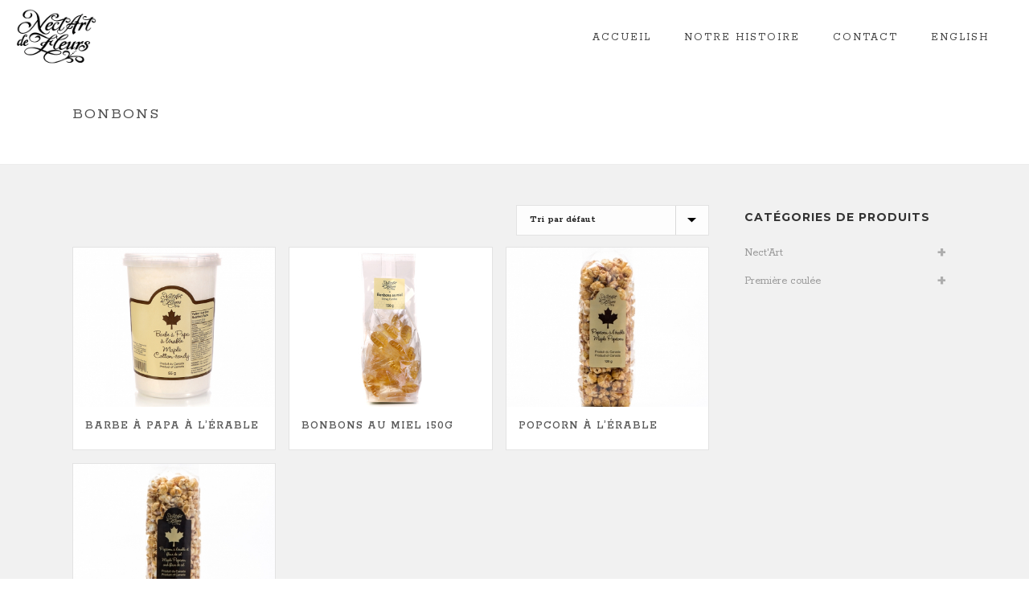

--- FILE ---
content_type: text/html; charset=utf-8
request_url: https://www.google.com/recaptcha/api2/anchor?ar=1&k=6Le0ieAbAAAAAFsHnkv3L9guk5M-gL7KAvoz41P6&co=aHR0cHM6Ly9uZWN0YXJ0ZGVmbGV1cnMuY29tOjQ0Mw..&hl=en&v=PoyoqOPhxBO7pBk68S4YbpHZ&size=invisible&anchor-ms=20000&execute-ms=30000&cb=ephe6litc0ie
body_size: 48613
content:
<!DOCTYPE HTML><html dir="ltr" lang="en"><head><meta http-equiv="Content-Type" content="text/html; charset=UTF-8">
<meta http-equiv="X-UA-Compatible" content="IE=edge">
<title>reCAPTCHA</title>
<style type="text/css">
/* cyrillic-ext */
@font-face {
  font-family: 'Roboto';
  font-style: normal;
  font-weight: 400;
  font-stretch: 100%;
  src: url(//fonts.gstatic.com/s/roboto/v48/KFO7CnqEu92Fr1ME7kSn66aGLdTylUAMa3GUBHMdazTgWw.woff2) format('woff2');
  unicode-range: U+0460-052F, U+1C80-1C8A, U+20B4, U+2DE0-2DFF, U+A640-A69F, U+FE2E-FE2F;
}
/* cyrillic */
@font-face {
  font-family: 'Roboto';
  font-style: normal;
  font-weight: 400;
  font-stretch: 100%;
  src: url(//fonts.gstatic.com/s/roboto/v48/KFO7CnqEu92Fr1ME7kSn66aGLdTylUAMa3iUBHMdazTgWw.woff2) format('woff2');
  unicode-range: U+0301, U+0400-045F, U+0490-0491, U+04B0-04B1, U+2116;
}
/* greek-ext */
@font-face {
  font-family: 'Roboto';
  font-style: normal;
  font-weight: 400;
  font-stretch: 100%;
  src: url(//fonts.gstatic.com/s/roboto/v48/KFO7CnqEu92Fr1ME7kSn66aGLdTylUAMa3CUBHMdazTgWw.woff2) format('woff2');
  unicode-range: U+1F00-1FFF;
}
/* greek */
@font-face {
  font-family: 'Roboto';
  font-style: normal;
  font-weight: 400;
  font-stretch: 100%;
  src: url(//fonts.gstatic.com/s/roboto/v48/KFO7CnqEu92Fr1ME7kSn66aGLdTylUAMa3-UBHMdazTgWw.woff2) format('woff2');
  unicode-range: U+0370-0377, U+037A-037F, U+0384-038A, U+038C, U+038E-03A1, U+03A3-03FF;
}
/* math */
@font-face {
  font-family: 'Roboto';
  font-style: normal;
  font-weight: 400;
  font-stretch: 100%;
  src: url(//fonts.gstatic.com/s/roboto/v48/KFO7CnqEu92Fr1ME7kSn66aGLdTylUAMawCUBHMdazTgWw.woff2) format('woff2');
  unicode-range: U+0302-0303, U+0305, U+0307-0308, U+0310, U+0312, U+0315, U+031A, U+0326-0327, U+032C, U+032F-0330, U+0332-0333, U+0338, U+033A, U+0346, U+034D, U+0391-03A1, U+03A3-03A9, U+03B1-03C9, U+03D1, U+03D5-03D6, U+03F0-03F1, U+03F4-03F5, U+2016-2017, U+2034-2038, U+203C, U+2040, U+2043, U+2047, U+2050, U+2057, U+205F, U+2070-2071, U+2074-208E, U+2090-209C, U+20D0-20DC, U+20E1, U+20E5-20EF, U+2100-2112, U+2114-2115, U+2117-2121, U+2123-214F, U+2190, U+2192, U+2194-21AE, U+21B0-21E5, U+21F1-21F2, U+21F4-2211, U+2213-2214, U+2216-22FF, U+2308-230B, U+2310, U+2319, U+231C-2321, U+2336-237A, U+237C, U+2395, U+239B-23B7, U+23D0, U+23DC-23E1, U+2474-2475, U+25AF, U+25B3, U+25B7, U+25BD, U+25C1, U+25CA, U+25CC, U+25FB, U+266D-266F, U+27C0-27FF, U+2900-2AFF, U+2B0E-2B11, U+2B30-2B4C, U+2BFE, U+3030, U+FF5B, U+FF5D, U+1D400-1D7FF, U+1EE00-1EEFF;
}
/* symbols */
@font-face {
  font-family: 'Roboto';
  font-style: normal;
  font-weight: 400;
  font-stretch: 100%;
  src: url(//fonts.gstatic.com/s/roboto/v48/KFO7CnqEu92Fr1ME7kSn66aGLdTylUAMaxKUBHMdazTgWw.woff2) format('woff2');
  unicode-range: U+0001-000C, U+000E-001F, U+007F-009F, U+20DD-20E0, U+20E2-20E4, U+2150-218F, U+2190, U+2192, U+2194-2199, U+21AF, U+21E6-21F0, U+21F3, U+2218-2219, U+2299, U+22C4-22C6, U+2300-243F, U+2440-244A, U+2460-24FF, U+25A0-27BF, U+2800-28FF, U+2921-2922, U+2981, U+29BF, U+29EB, U+2B00-2BFF, U+4DC0-4DFF, U+FFF9-FFFB, U+10140-1018E, U+10190-1019C, U+101A0, U+101D0-101FD, U+102E0-102FB, U+10E60-10E7E, U+1D2C0-1D2D3, U+1D2E0-1D37F, U+1F000-1F0FF, U+1F100-1F1AD, U+1F1E6-1F1FF, U+1F30D-1F30F, U+1F315, U+1F31C, U+1F31E, U+1F320-1F32C, U+1F336, U+1F378, U+1F37D, U+1F382, U+1F393-1F39F, U+1F3A7-1F3A8, U+1F3AC-1F3AF, U+1F3C2, U+1F3C4-1F3C6, U+1F3CA-1F3CE, U+1F3D4-1F3E0, U+1F3ED, U+1F3F1-1F3F3, U+1F3F5-1F3F7, U+1F408, U+1F415, U+1F41F, U+1F426, U+1F43F, U+1F441-1F442, U+1F444, U+1F446-1F449, U+1F44C-1F44E, U+1F453, U+1F46A, U+1F47D, U+1F4A3, U+1F4B0, U+1F4B3, U+1F4B9, U+1F4BB, U+1F4BF, U+1F4C8-1F4CB, U+1F4D6, U+1F4DA, U+1F4DF, U+1F4E3-1F4E6, U+1F4EA-1F4ED, U+1F4F7, U+1F4F9-1F4FB, U+1F4FD-1F4FE, U+1F503, U+1F507-1F50B, U+1F50D, U+1F512-1F513, U+1F53E-1F54A, U+1F54F-1F5FA, U+1F610, U+1F650-1F67F, U+1F687, U+1F68D, U+1F691, U+1F694, U+1F698, U+1F6AD, U+1F6B2, U+1F6B9-1F6BA, U+1F6BC, U+1F6C6-1F6CF, U+1F6D3-1F6D7, U+1F6E0-1F6EA, U+1F6F0-1F6F3, U+1F6F7-1F6FC, U+1F700-1F7FF, U+1F800-1F80B, U+1F810-1F847, U+1F850-1F859, U+1F860-1F887, U+1F890-1F8AD, U+1F8B0-1F8BB, U+1F8C0-1F8C1, U+1F900-1F90B, U+1F93B, U+1F946, U+1F984, U+1F996, U+1F9E9, U+1FA00-1FA6F, U+1FA70-1FA7C, U+1FA80-1FA89, U+1FA8F-1FAC6, U+1FACE-1FADC, U+1FADF-1FAE9, U+1FAF0-1FAF8, U+1FB00-1FBFF;
}
/* vietnamese */
@font-face {
  font-family: 'Roboto';
  font-style: normal;
  font-weight: 400;
  font-stretch: 100%;
  src: url(//fonts.gstatic.com/s/roboto/v48/KFO7CnqEu92Fr1ME7kSn66aGLdTylUAMa3OUBHMdazTgWw.woff2) format('woff2');
  unicode-range: U+0102-0103, U+0110-0111, U+0128-0129, U+0168-0169, U+01A0-01A1, U+01AF-01B0, U+0300-0301, U+0303-0304, U+0308-0309, U+0323, U+0329, U+1EA0-1EF9, U+20AB;
}
/* latin-ext */
@font-face {
  font-family: 'Roboto';
  font-style: normal;
  font-weight: 400;
  font-stretch: 100%;
  src: url(//fonts.gstatic.com/s/roboto/v48/KFO7CnqEu92Fr1ME7kSn66aGLdTylUAMa3KUBHMdazTgWw.woff2) format('woff2');
  unicode-range: U+0100-02BA, U+02BD-02C5, U+02C7-02CC, U+02CE-02D7, U+02DD-02FF, U+0304, U+0308, U+0329, U+1D00-1DBF, U+1E00-1E9F, U+1EF2-1EFF, U+2020, U+20A0-20AB, U+20AD-20C0, U+2113, U+2C60-2C7F, U+A720-A7FF;
}
/* latin */
@font-face {
  font-family: 'Roboto';
  font-style: normal;
  font-weight: 400;
  font-stretch: 100%;
  src: url(//fonts.gstatic.com/s/roboto/v48/KFO7CnqEu92Fr1ME7kSn66aGLdTylUAMa3yUBHMdazQ.woff2) format('woff2');
  unicode-range: U+0000-00FF, U+0131, U+0152-0153, U+02BB-02BC, U+02C6, U+02DA, U+02DC, U+0304, U+0308, U+0329, U+2000-206F, U+20AC, U+2122, U+2191, U+2193, U+2212, U+2215, U+FEFF, U+FFFD;
}
/* cyrillic-ext */
@font-face {
  font-family: 'Roboto';
  font-style: normal;
  font-weight: 500;
  font-stretch: 100%;
  src: url(//fonts.gstatic.com/s/roboto/v48/KFO7CnqEu92Fr1ME7kSn66aGLdTylUAMa3GUBHMdazTgWw.woff2) format('woff2');
  unicode-range: U+0460-052F, U+1C80-1C8A, U+20B4, U+2DE0-2DFF, U+A640-A69F, U+FE2E-FE2F;
}
/* cyrillic */
@font-face {
  font-family: 'Roboto';
  font-style: normal;
  font-weight: 500;
  font-stretch: 100%;
  src: url(//fonts.gstatic.com/s/roboto/v48/KFO7CnqEu92Fr1ME7kSn66aGLdTylUAMa3iUBHMdazTgWw.woff2) format('woff2');
  unicode-range: U+0301, U+0400-045F, U+0490-0491, U+04B0-04B1, U+2116;
}
/* greek-ext */
@font-face {
  font-family: 'Roboto';
  font-style: normal;
  font-weight: 500;
  font-stretch: 100%;
  src: url(//fonts.gstatic.com/s/roboto/v48/KFO7CnqEu92Fr1ME7kSn66aGLdTylUAMa3CUBHMdazTgWw.woff2) format('woff2');
  unicode-range: U+1F00-1FFF;
}
/* greek */
@font-face {
  font-family: 'Roboto';
  font-style: normal;
  font-weight: 500;
  font-stretch: 100%;
  src: url(//fonts.gstatic.com/s/roboto/v48/KFO7CnqEu92Fr1ME7kSn66aGLdTylUAMa3-UBHMdazTgWw.woff2) format('woff2');
  unicode-range: U+0370-0377, U+037A-037F, U+0384-038A, U+038C, U+038E-03A1, U+03A3-03FF;
}
/* math */
@font-face {
  font-family: 'Roboto';
  font-style: normal;
  font-weight: 500;
  font-stretch: 100%;
  src: url(//fonts.gstatic.com/s/roboto/v48/KFO7CnqEu92Fr1ME7kSn66aGLdTylUAMawCUBHMdazTgWw.woff2) format('woff2');
  unicode-range: U+0302-0303, U+0305, U+0307-0308, U+0310, U+0312, U+0315, U+031A, U+0326-0327, U+032C, U+032F-0330, U+0332-0333, U+0338, U+033A, U+0346, U+034D, U+0391-03A1, U+03A3-03A9, U+03B1-03C9, U+03D1, U+03D5-03D6, U+03F0-03F1, U+03F4-03F5, U+2016-2017, U+2034-2038, U+203C, U+2040, U+2043, U+2047, U+2050, U+2057, U+205F, U+2070-2071, U+2074-208E, U+2090-209C, U+20D0-20DC, U+20E1, U+20E5-20EF, U+2100-2112, U+2114-2115, U+2117-2121, U+2123-214F, U+2190, U+2192, U+2194-21AE, U+21B0-21E5, U+21F1-21F2, U+21F4-2211, U+2213-2214, U+2216-22FF, U+2308-230B, U+2310, U+2319, U+231C-2321, U+2336-237A, U+237C, U+2395, U+239B-23B7, U+23D0, U+23DC-23E1, U+2474-2475, U+25AF, U+25B3, U+25B7, U+25BD, U+25C1, U+25CA, U+25CC, U+25FB, U+266D-266F, U+27C0-27FF, U+2900-2AFF, U+2B0E-2B11, U+2B30-2B4C, U+2BFE, U+3030, U+FF5B, U+FF5D, U+1D400-1D7FF, U+1EE00-1EEFF;
}
/* symbols */
@font-face {
  font-family: 'Roboto';
  font-style: normal;
  font-weight: 500;
  font-stretch: 100%;
  src: url(//fonts.gstatic.com/s/roboto/v48/KFO7CnqEu92Fr1ME7kSn66aGLdTylUAMaxKUBHMdazTgWw.woff2) format('woff2');
  unicode-range: U+0001-000C, U+000E-001F, U+007F-009F, U+20DD-20E0, U+20E2-20E4, U+2150-218F, U+2190, U+2192, U+2194-2199, U+21AF, U+21E6-21F0, U+21F3, U+2218-2219, U+2299, U+22C4-22C6, U+2300-243F, U+2440-244A, U+2460-24FF, U+25A0-27BF, U+2800-28FF, U+2921-2922, U+2981, U+29BF, U+29EB, U+2B00-2BFF, U+4DC0-4DFF, U+FFF9-FFFB, U+10140-1018E, U+10190-1019C, U+101A0, U+101D0-101FD, U+102E0-102FB, U+10E60-10E7E, U+1D2C0-1D2D3, U+1D2E0-1D37F, U+1F000-1F0FF, U+1F100-1F1AD, U+1F1E6-1F1FF, U+1F30D-1F30F, U+1F315, U+1F31C, U+1F31E, U+1F320-1F32C, U+1F336, U+1F378, U+1F37D, U+1F382, U+1F393-1F39F, U+1F3A7-1F3A8, U+1F3AC-1F3AF, U+1F3C2, U+1F3C4-1F3C6, U+1F3CA-1F3CE, U+1F3D4-1F3E0, U+1F3ED, U+1F3F1-1F3F3, U+1F3F5-1F3F7, U+1F408, U+1F415, U+1F41F, U+1F426, U+1F43F, U+1F441-1F442, U+1F444, U+1F446-1F449, U+1F44C-1F44E, U+1F453, U+1F46A, U+1F47D, U+1F4A3, U+1F4B0, U+1F4B3, U+1F4B9, U+1F4BB, U+1F4BF, U+1F4C8-1F4CB, U+1F4D6, U+1F4DA, U+1F4DF, U+1F4E3-1F4E6, U+1F4EA-1F4ED, U+1F4F7, U+1F4F9-1F4FB, U+1F4FD-1F4FE, U+1F503, U+1F507-1F50B, U+1F50D, U+1F512-1F513, U+1F53E-1F54A, U+1F54F-1F5FA, U+1F610, U+1F650-1F67F, U+1F687, U+1F68D, U+1F691, U+1F694, U+1F698, U+1F6AD, U+1F6B2, U+1F6B9-1F6BA, U+1F6BC, U+1F6C6-1F6CF, U+1F6D3-1F6D7, U+1F6E0-1F6EA, U+1F6F0-1F6F3, U+1F6F7-1F6FC, U+1F700-1F7FF, U+1F800-1F80B, U+1F810-1F847, U+1F850-1F859, U+1F860-1F887, U+1F890-1F8AD, U+1F8B0-1F8BB, U+1F8C0-1F8C1, U+1F900-1F90B, U+1F93B, U+1F946, U+1F984, U+1F996, U+1F9E9, U+1FA00-1FA6F, U+1FA70-1FA7C, U+1FA80-1FA89, U+1FA8F-1FAC6, U+1FACE-1FADC, U+1FADF-1FAE9, U+1FAF0-1FAF8, U+1FB00-1FBFF;
}
/* vietnamese */
@font-face {
  font-family: 'Roboto';
  font-style: normal;
  font-weight: 500;
  font-stretch: 100%;
  src: url(//fonts.gstatic.com/s/roboto/v48/KFO7CnqEu92Fr1ME7kSn66aGLdTylUAMa3OUBHMdazTgWw.woff2) format('woff2');
  unicode-range: U+0102-0103, U+0110-0111, U+0128-0129, U+0168-0169, U+01A0-01A1, U+01AF-01B0, U+0300-0301, U+0303-0304, U+0308-0309, U+0323, U+0329, U+1EA0-1EF9, U+20AB;
}
/* latin-ext */
@font-face {
  font-family: 'Roboto';
  font-style: normal;
  font-weight: 500;
  font-stretch: 100%;
  src: url(//fonts.gstatic.com/s/roboto/v48/KFO7CnqEu92Fr1ME7kSn66aGLdTylUAMa3KUBHMdazTgWw.woff2) format('woff2');
  unicode-range: U+0100-02BA, U+02BD-02C5, U+02C7-02CC, U+02CE-02D7, U+02DD-02FF, U+0304, U+0308, U+0329, U+1D00-1DBF, U+1E00-1E9F, U+1EF2-1EFF, U+2020, U+20A0-20AB, U+20AD-20C0, U+2113, U+2C60-2C7F, U+A720-A7FF;
}
/* latin */
@font-face {
  font-family: 'Roboto';
  font-style: normal;
  font-weight: 500;
  font-stretch: 100%;
  src: url(//fonts.gstatic.com/s/roboto/v48/KFO7CnqEu92Fr1ME7kSn66aGLdTylUAMa3yUBHMdazQ.woff2) format('woff2');
  unicode-range: U+0000-00FF, U+0131, U+0152-0153, U+02BB-02BC, U+02C6, U+02DA, U+02DC, U+0304, U+0308, U+0329, U+2000-206F, U+20AC, U+2122, U+2191, U+2193, U+2212, U+2215, U+FEFF, U+FFFD;
}
/* cyrillic-ext */
@font-face {
  font-family: 'Roboto';
  font-style: normal;
  font-weight: 900;
  font-stretch: 100%;
  src: url(//fonts.gstatic.com/s/roboto/v48/KFO7CnqEu92Fr1ME7kSn66aGLdTylUAMa3GUBHMdazTgWw.woff2) format('woff2');
  unicode-range: U+0460-052F, U+1C80-1C8A, U+20B4, U+2DE0-2DFF, U+A640-A69F, U+FE2E-FE2F;
}
/* cyrillic */
@font-face {
  font-family: 'Roboto';
  font-style: normal;
  font-weight: 900;
  font-stretch: 100%;
  src: url(//fonts.gstatic.com/s/roboto/v48/KFO7CnqEu92Fr1ME7kSn66aGLdTylUAMa3iUBHMdazTgWw.woff2) format('woff2');
  unicode-range: U+0301, U+0400-045F, U+0490-0491, U+04B0-04B1, U+2116;
}
/* greek-ext */
@font-face {
  font-family: 'Roboto';
  font-style: normal;
  font-weight: 900;
  font-stretch: 100%;
  src: url(//fonts.gstatic.com/s/roboto/v48/KFO7CnqEu92Fr1ME7kSn66aGLdTylUAMa3CUBHMdazTgWw.woff2) format('woff2');
  unicode-range: U+1F00-1FFF;
}
/* greek */
@font-face {
  font-family: 'Roboto';
  font-style: normal;
  font-weight: 900;
  font-stretch: 100%;
  src: url(//fonts.gstatic.com/s/roboto/v48/KFO7CnqEu92Fr1ME7kSn66aGLdTylUAMa3-UBHMdazTgWw.woff2) format('woff2');
  unicode-range: U+0370-0377, U+037A-037F, U+0384-038A, U+038C, U+038E-03A1, U+03A3-03FF;
}
/* math */
@font-face {
  font-family: 'Roboto';
  font-style: normal;
  font-weight: 900;
  font-stretch: 100%;
  src: url(//fonts.gstatic.com/s/roboto/v48/KFO7CnqEu92Fr1ME7kSn66aGLdTylUAMawCUBHMdazTgWw.woff2) format('woff2');
  unicode-range: U+0302-0303, U+0305, U+0307-0308, U+0310, U+0312, U+0315, U+031A, U+0326-0327, U+032C, U+032F-0330, U+0332-0333, U+0338, U+033A, U+0346, U+034D, U+0391-03A1, U+03A3-03A9, U+03B1-03C9, U+03D1, U+03D5-03D6, U+03F0-03F1, U+03F4-03F5, U+2016-2017, U+2034-2038, U+203C, U+2040, U+2043, U+2047, U+2050, U+2057, U+205F, U+2070-2071, U+2074-208E, U+2090-209C, U+20D0-20DC, U+20E1, U+20E5-20EF, U+2100-2112, U+2114-2115, U+2117-2121, U+2123-214F, U+2190, U+2192, U+2194-21AE, U+21B0-21E5, U+21F1-21F2, U+21F4-2211, U+2213-2214, U+2216-22FF, U+2308-230B, U+2310, U+2319, U+231C-2321, U+2336-237A, U+237C, U+2395, U+239B-23B7, U+23D0, U+23DC-23E1, U+2474-2475, U+25AF, U+25B3, U+25B7, U+25BD, U+25C1, U+25CA, U+25CC, U+25FB, U+266D-266F, U+27C0-27FF, U+2900-2AFF, U+2B0E-2B11, U+2B30-2B4C, U+2BFE, U+3030, U+FF5B, U+FF5D, U+1D400-1D7FF, U+1EE00-1EEFF;
}
/* symbols */
@font-face {
  font-family: 'Roboto';
  font-style: normal;
  font-weight: 900;
  font-stretch: 100%;
  src: url(//fonts.gstatic.com/s/roboto/v48/KFO7CnqEu92Fr1ME7kSn66aGLdTylUAMaxKUBHMdazTgWw.woff2) format('woff2');
  unicode-range: U+0001-000C, U+000E-001F, U+007F-009F, U+20DD-20E0, U+20E2-20E4, U+2150-218F, U+2190, U+2192, U+2194-2199, U+21AF, U+21E6-21F0, U+21F3, U+2218-2219, U+2299, U+22C4-22C6, U+2300-243F, U+2440-244A, U+2460-24FF, U+25A0-27BF, U+2800-28FF, U+2921-2922, U+2981, U+29BF, U+29EB, U+2B00-2BFF, U+4DC0-4DFF, U+FFF9-FFFB, U+10140-1018E, U+10190-1019C, U+101A0, U+101D0-101FD, U+102E0-102FB, U+10E60-10E7E, U+1D2C0-1D2D3, U+1D2E0-1D37F, U+1F000-1F0FF, U+1F100-1F1AD, U+1F1E6-1F1FF, U+1F30D-1F30F, U+1F315, U+1F31C, U+1F31E, U+1F320-1F32C, U+1F336, U+1F378, U+1F37D, U+1F382, U+1F393-1F39F, U+1F3A7-1F3A8, U+1F3AC-1F3AF, U+1F3C2, U+1F3C4-1F3C6, U+1F3CA-1F3CE, U+1F3D4-1F3E0, U+1F3ED, U+1F3F1-1F3F3, U+1F3F5-1F3F7, U+1F408, U+1F415, U+1F41F, U+1F426, U+1F43F, U+1F441-1F442, U+1F444, U+1F446-1F449, U+1F44C-1F44E, U+1F453, U+1F46A, U+1F47D, U+1F4A3, U+1F4B0, U+1F4B3, U+1F4B9, U+1F4BB, U+1F4BF, U+1F4C8-1F4CB, U+1F4D6, U+1F4DA, U+1F4DF, U+1F4E3-1F4E6, U+1F4EA-1F4ED, U+1F4F7, U+1F4F9-1F4FB, U+1F4FD-1F4FE, U+1F503, U+1F507-1F50B, U+1F50D, U+1F512-1F513, U+1F53E-1F54A, U+1F54F-1F5FA, U+1F610, U+1F650-1F67F, U+1F687, U+1F68D, U+1F691, U+1F694, U+1F698, U+1F6AD, U+1F6B2, U+1F6B9-1F6BA, U+1F6BC, U+1F6C6-1F6CF, U+1F6D3-1F6D7, U+1F6E0-1F6EA, U+1F6F0-1F6F3, U+1F6F7-1F6FC, U+1F700-1F7FF, U+1F800-1F80B, U+1F810-1F847, U+1F850-1F859, U+1F860-1F887, U+1F890-1F8AD, U+1F8B0-1F8BB, U+1F8C0-1F8C1, U+1F900-1F90B, U+1F93B, U+1F946, U+1F984, U+1F996, U+1F9E9, U+1FA00-1FA6F, U+1FA70-1FA7C, U+1FA80-1FA89, U+1FA8F-1FAC6, U+1FACE-1FADC, U+1FADF-1FAE9, U+1FAF0-1FAF8, U+1FB00-1FBFF;
}
/* vietnamese */
@font-face {
  font-family: 'Roboto';
  font-style: normal;
  font-weight: 900;
  font-stretch: 100%;
  src: url(//fonts.gstatic.com/s/roboto/v48/KFO7CnqEu92Fr1ME7kSn66aGLdTylUAMa3OUBHMdazTgWw.woff2) format('woff2');
  unicode-range: U+0102-0103, U+0110-0111, U+0128-0129, U+0168-0169, U+01A0-01A1, U+01AF-01B0, U+0300-0301, U+0303-0304, U+0308-0309, U+0323, U+0329, U+1EA0-1EF9, U+20AB;
}
/* latin-ext */
@font-face {
  font-family: 'Roboto';
  font-style: normal;
  font-weight: 900;
  font-stretch: 100%;
  src: url(//fonts.gstatic.com/s/roboto/v48/KFO7CnqEu92Fr1ME7kSn66aGLdTylUAMa3KUBHMdazTgWw.woff2) format('woff2');
  unicode-range: U+0100-02BA, U+02BD-02C5, U+02C7-02CC, U+02CE-02D7, U+02DD-02FF, U+0304, U+0308, U+0329, U+1D00-1DBF, U+1E00-1E9F, U+1EF2-1EFF, U+2020, U+20A0-20AB, U+20AD-20C0, U+2113, U+2C60-2C7F, U+A720-A7FF;
}
/* latin */
@font-face {
  font-family: 'Roboto';
  font-style: normal;
  font-weight: 900;
  font-stretch: 100%;
  src: url(//fonts.gstatic.com/s/roboto/v48/KFO7CnqEu92Fr1ME7kSn66aGLdTylUAMa3yUBHMdazQ.woff2) format('woff2');
  unicode-range: U+0000-00FF, U+0131, U+0152-0153, U+02BB-02BC, U+02C6, U+02DA, U+02DC, U+0304, U+0308, U+0329, U+2000-206F, U+20AC, U+2122, U+2191, U+2193, U+2212, U+2215, U+FEFF, U+FFFD;
}

</style>
<link rel="stylesheet" type="text/css" href="https://www.gstatic.com/recaptcha/releases/PoyoqOPhxBO7pBk68S4YbpHZ/styles__ltr.css">
<script nonce="0U4iR_Yf-vpAHi_8fOa2gg" type="text/javascript">window['__recaptcha_api'] = 'https://www.google.com/recaptcha/api2/';</script>
<script type="text/javascript" src="https://www.gstatic.com/recaptcha/releases/PoyoqOPhxBO7pBk68S4YbpHZ/recaptcha__en.js" nonce="0U4iR_Yf-vpAHi_8fOa2gg">
      
    </script></head>
<body><div id="rc-anchor-alert" class="rc-anchor-alert"></div>
<input type="hidden" id="recaptcha-token" value="[base64]">
<script type="text/javascript" nonce="0U4iR_Yf-vpAHi_8fOa2gg">
      recaptcha.anchor.Main.init("[\x22ainput\x22,[\x22bgdata\x22,\x22\x22,\[base64]/[base64]/[base64]/[base64]/[base64]/[base64]/[base64]/[base64]/[base64]/[base64]\\u003d\x22,\[base64]\\u003d\\u003d\x22,\x22woo/w70uBFhqADZLXVxLw451wpzCisKMwpbCqC/DlMKow63Dpnt9w55Sw6Nuw53Dng7Dn8KEw4fCvMOww6zCsjklQ8KXRsKFw5FfU8KnwrXDqMOdJsOvdMKnwrrCjVoNw69cw4/Do8KfJsOVLHnCj8OTwpFRw73DlsOuw4HDtEkaw63DmsOOw4w3wqbClUB0woB6O8OTwqrDqsKLJxLDhMOUwpNoTcOhZcOzwr/[base64]/CvcOjw5bCgjDDhsOpHsOyEsKcw50ccW0Bw7lhwpAsVRzDtV3Ck1/DtTHCriDCm8KlNMOIw6Y4wo7DnmfDscKiwr14wp/DvsOcBUZWAMOhC8Kewpckwq4Pw5YDDVXDgz/DrMOSUCXCscOgbXViw6VjZcKNw7Anw7RlZEQuw5bDhx7DgC3Do8OVJ8OlHWjDvh18VMKkw4jDiMOjwqbClitmKyrDuWDCocO2w4/DgBbChyPCgMK6fCbDoF/[base64]/CgUtsJQLCgcOeRsKzKnVDwpJywp3CmsKJw4jDqyLCgsKTwqbDsxtCEmcRJljChVPDjsOgw6l8woQTDcKNwoXCocOew5ssw4d1w54Uwpd6wrxoLcOuGMKrNMO6TcKSw6Q1DMOGbcO/wr3DgRHCksOJA3/ClcOww5dBwq9+UXFCTSfDuWVTwo3CnMOcZVMJwonCgCPDlBgNfMK0d197QhEAO8KbQVdqAMOLMMOTfWjDn8OdTEXDiMK/wqdTZUXCgMKIwqjDkXLDk33DtH1Qw6fCrMKSBsOaV8Kcf13DpMOocMOXwq3CuhTCuT9/wrzCrsKcw6fCoXPDiQrDmMOAG8KmC1JIF8KBw5XDkcKnwospw4jDmcOsZsOJw4p+wpwWVSHDlcKlw7MvTyNUwqZCOSLCnz7CqjrCoAlaw7ITTsKhwoHDlgpGwq5qKXDDjSHDgMKKNXRQw4ElS8Kpwq4aeMOGw6U6IX/Ch1fDrDp1wp/Dp8KmwrYJw7FfLynDlsObw7PDnQMGwrrDjWXCm8OkOUFWw7ZdF8Okw7NZG8OKRsKFYcO/wpHCv8KNw6olFsK1w59+JBrCkw0jGUzDlRtVVcKqNsOXEn8fw61fwqbDgMO5HcOyw7rDq8OmYMOqWcKrUMKQwrbDlkDDpUQpYzk8wrnCosKdDsKJw7PCq8KnImAMVlZOOsOZF2DDrsOGHFbCtVIFccKqwpDDgsO/[base64]/HMOawpMCwqEAwpQKw6zDgWbCjsORX8KkPMOYAwHDn8KLwqICKX3Dm2Nkw45Cw4/DvWhDw68WR0dmSV/ChQgaHMKRCMKew6xob8Ojw7HCksOsw5QzMSLDucKQwozDiMK2RMKGKABmKVsgwq4fw4Auw6d6wpfClADCqcKww7Auw6ZhAsOJLjXCjjlOwprCjMO7w5fCpS/Ck1c4WsKoYsKgCsO7dcKxG0HCnRkZZD5rZj/DixZZwojDjcOXQsKgw60zZMObMMKgPMKFSnBhHCJ/CnLDpXwww6dxw6rDgVhRUMKsw5DCpMOIGsKrwowSNRIrHcK5w4jCnBPDuy/[base64]/DnQlaXkdxO8Kuw5Rqw7NUwoc+w4HDkBLCiSDCgMK5woHDuD4wQMKrwr3DqQ4bVMOtw6jDvsK3w57DiF3Cl2Z2cMOVJ8KHNcKvw5nDucK/IyxewoHCpMO4VmgJN8K3GwfCiE4zwql+ckBuW8OPZm/[base64]/McKdaMOpVDc+D1/CmcOpfwQBWsOacMO2w4xRGVzDoCY2CmEvwrZdw4xgUsKpO8KSw5PCsiDCn2pkXXrDvxHDocK4GMKeYB5Bw4UpeSbCo2VIwrwaw4jDgsKdM0jCk0/DusKLV8KxZ8Oow6IsUsOXJcKNLU7DoAxIL8OTwrPCjCIMwpTCo8OVcMKGU8KMAFJWw5low4NSw4gABTYFdVXCriTCjcK0AgYzw6nCm8OJwoXCsRZ7w645wrDDrgvCjxwlwq/CmcOpLsOKEcKtw5pKCcKawpMOwqbCicKmdgICe8OtDsKvw43DiSEZw5Uowr/CgG/DmQxOV8KowqNhwrgwJ3bDvcOjTGbCpmFOSMKdFVbDiFfCmVDDvQNtKsKiJcOyw4XDv8K6w4LDgsKlR8KBw4zCnUPDjXzDiip/[base64]/DmcOfMER/VwrDoVPCvmAyw6EZWcK6VsOnw5vCrMK3J2XDlsOBwpfDhsKxwoQtwqRiRMKtwrjCosKyw4fDnkXCmcKCfwJ2bGzDnMOtw6MPBz1LwqDDu0tTesKIw7cMasKzQW/[base64]/IcKPwphXw6/DmDDDksK2Z8OnB0rCkcK+dsOnw40MDW0TV0k1XsOFTyTCg8OCa8Ouw7nDt8OqE8ODw45lwpLDn8OWw6ASw60BMcOfATVYw49ATcOqw6hWwpkRwqvCnMKvwpbCnAbDhMKhTMKBF3lifW9wR8OtfsOiw44Gw7jDocKTw6PCnsKlw5PCvVd/WFEePCpgXzl+w4bCpcOeFMOldyfCuiHDqsO5wqnDojrDu8K/wpNVNhrDoClJwpYaAMOLw6AawpdkPUDDmMOIF8K1wooTYxMxwpnCsMOFOTbCmcO0w5PDqHrDhcOrKlEUw6pIw6FMVsOLw7FCZEXDnhBmw7JcdsOARSnCjmLChinClAZEGsKoG8KMdsK1AcObbMOUw54OKVZ9OifCgMOraC/DpsKow5fDohXDmcOkw6R4aQLDqzPCuH57wqkKQ8KXB8OewqFnXWICUcOqwpdNJ8KULgTDqR/DiCMgAQk2SsKAwodPJMKWwp0SwptPw53Cig5swpBzBRbClMOiLcOLEhvDrhdYB1PDrjfCiMO5csONGhAxYXfDkMOOwovDoQHCmGY/wr/CnhzCksKMw4rDqsOYF8O+w43Dq8KnfAc1JMK4w6HDuEcsw6TDgh7Dj8KFAQPDo1t7ClEcw43CqwjCiMKSwrbDr0h0wqEkw7l3wox4UH7DiQXDr8KPw5zDk8KJbcKiTkRDfCrDpsKABwvDj2wQw4HChGpVw7AVOl16cANWwqLCgsK6Ok8EwrHCkGFqw5QAw4/DisOOJg7Dq8Osw4DClEzDm0Z+w5XCqsK1MsKvwq/CscO/w5Zkwrxed8OGEsOfC8O4wprCg8KDw6bDiUTCixjDtsOpbMKmw6/CtsKpe8OOwoAjZBLCmDnDhEYTwpHChBZgwrbDisORNsO8XMOPOgHDoXPDlMOBLsORwoFdw7/ChcK3wpLDhzsyKsOMPXrCoyvCjhrCpmzDoFYvwo5AA8KNw5jCmsKXwrR2O3rCsWobLnLDo8K9TcKUXmxZwosJWcOGdsOOwpbCmMKpBgvDrsK6worDsgpAwr/CvMKdP8OvUMOeNGbCscOvQ8OjcBYhw5gMwpPCt8OYJMOKMMKew5zCqT3CgQxYw7DDtkXDrWdZworCoA0Pw6dnBGMEw5gSw6ZVXlLDpw7CnsKNw4/[base64]/DjEx3RRU+QsKdZhsvWQnCtsKmHGQuYsOpEsKhwoM4w7VTeMOUe2www63DrsKfMTrCqMKnJ8Kew4RrwpEKWBhfwrnClBTDjRptwqtew6giM8O+wphQNx/Cn8KZe0kyw5bDlcK4w5LDjsOdwrnDtEzDmAjClXnDnELDusKaWlLCrFV2JMKgw5www5jCuF/[base64]/[base64]/CjsKiNTZnwrtJcT0pw6JXw4LCocOPw5HDrgPDv8K4w414UMOQb3TCgcOFXnxgwrTCv2bCp8KRD8K6Q1dUAjzDnsOtwpzDhWXCtSzCisOxw6kcdcOkwqTCu2DDjR8Ww51IH8K2w7vCnMKlw5vCvMO6Tw/DtcOaCD7CuQ5NEsK4w6QWEUFUDhk1w4pow7cEdlxlwqrCvsOfSWnCqDo/FMO/[base64]/ClcOXw4rCj8K6FRI7wqgfFR5iwqrDtABVwrxXwprDl8Kewr1IGEo4ccO7w456woQQQh9TXsO4w5sKMQw+OCXCqU7CkCNew5fDmWTDm8OXekR6WMOpwr3DvSTDpiE8L0fDv8OGw5cGw6NxAMK+w5fDvMKZwqLDqcOowr/CuMKFCsOBwpvClw3CmsKNw7kjJsKtA3lwwrjCmMOdworCnB7DonpRw6fDmA0fwrxiw5/Ch8KkHxTCmcKBw75pwp/CiUlcXTDCtl7CqsKPw4/CmMKfMcKew5UzKcOgw4vDksOrADfClUrCnV0JwqXCmVbDp8KSLhUcP2fCisKBQMKaZlvCmjbCusK0woUYwqTCrT3Ds2hxw7bDjWbCozDDn8ONT8KawpXDnEEmLUrDii0xB8OORsOkTFw0IVHDo0E/WELCkRsjw6NIwqHCgsOYTsO1wrrCq8OcwrDCvFR8A8KDRy3Ci18/w4TCp8KpbGEvdcKEwp4fw70wACPDv8KbacKPcXHCmkTDj8K7w5h4NnkvdVJzw6lNwqhpwqzDrsKFw5rCjRjCsR5jFMKAw5x7MxjCvcOKwoZnAhBuwr4gccKtcC/CqSppw5/[base64]/MsOYwqEwIMKFKcKPw5gFSsOWw57DucO6REIQw7V+DcOqwo9Gw4xjwpfDnwPChHvCmcKIwofCqMKiwrjCqijCnMK8w43CkcOENMO8Z3gqHGBRaEbDlFILw4/CgVrDu8OrZj9QU8OWfVfDsELCizzDosOIOMKfLUnDh8KZXhfCmcOzKsOLa23CpXrDjhvDsjVEaMKfwo1aw77ChsKbw67CrnPCqWBGElNTE2RGQcOwPQ50wpLDr8KRPXwTOsO9PDh/wqvDscOiwoZqw5XDgnvDtj7CgMK/EnvDql8mE24NJ00Tw4QKw5XDs3vCm8O3wpfCiFkUwrzCjkMTw6zCtA87CC7CnUzDmcK5w5sCw47DqcOnw5PCpMK3wrd/TBBKfcKJfyRvw5jCusOXHcOxCMOqEMKew6vCrgogJMOhb8Kqwo5ow5nDhjvDqQjDo8KWw4XCnzB7N8KRN2ZQOkbCo8KFwrsuw7XCjsKwBG3CrCElFcOuw7Vfw6JvwohnworDvsKZdE7Dp8KlwrzCnUPClMK/esOowqkzw53DpmjCr8K4KsKedE5EHsODw5fDmVFFcMK7YsKWwpp7QMO8HRgiE8OjIMOVwpDDsThbEF4Gw6zDoMOmTQHCqsKow43CqRLCh1fClQLCkzwswqfCqsKaw4HCsXg/IlZ6w45YZcKpwrgowr/[base64]/[base64]/CjsK6fxDCucOQHMOPGhMsCn3CqwFPwpTDhMOkcMO3wqjCk8OSCzJYw55Bw6MQW8KmCsOqJhw8CcOnXnccw5cuHMOEw4fDjg84RsOTfMKNAsOHw7oWwqdlwrvDnsOqwoXClXQjHU7CjMK5w5ggwqUuGRTDnTvDrsOLJCHDv8Odwr/[base64]/OsOzc2LCnF5Gw7osw4DDij9twrpOe8Oedm/DpVTCu30OeF9Rwrh0wp3Cl09Jw5pgw7pBHy3Dt8OZAMO3w4vCiFEtZDF2D0TDhcOqwqbClMKCw6J4P8Omc2cuwpLDtlUjw7fDhcKvSjbCvsKew5EWZGbDthNzw7B1woLDh1Ntf8O/[base64]/KsOtwrNbwrrDrcKZL0M7LMKrw4tYA8K4ZkDCusO1w6kDPsO7w4vCrEPCsw8SwqgzwrJTccKMesKiZjjDoQE/VcK+wpjCjMKGw6XDk8OZw5LDuwnDsWDCusKGw6jCr8KFw7vDgiDCn8KzSMKjYFTCisOswovDt8Kaw6rCjcOww64RfcOLw6olbwA7w7Qkwq8eEcK4wpvCqmPDjcKLw4DCncO2IUNUwqM4wr/CqMKxwrNuSsKEDQPDnMOTwpTDt8OywqrCk37DvzjCtMKDw4fDusKLw5gCwqtaY8KNwr8Uw5FJf8KDw6MWeMKawphcZsKfw7Z4wqJAwpLCoiLDsEnCn0nCiMK4McKBw61Mwq7DlcOFEMOOJm4KF8KZexRRXcO5IcOUZsOvLsO6wrvDoWvDksKAw77Clg/CvCVAbwvCiCwcw6xqw6oxwq7Cjh/[base64]/woDCjcKJw4jDscKWw4vCk8KkRwtcw6DDuFzDgcOwwqgNEn3ChcOnYCBpwpjCp8Kiw4oCw57CrS8Jw5MJwo9ITljDhiRSw6/CnsOTMsK/[base64]/ChlHDscOlwrEXwpTCvMKRZMKqwpw9ccOBw6XDrA18XcK6w7sgwqwKwqnDlsKJwppKTcKJa8K+wqfDtyvCh2jDiickRDx/[base64]/[base64]/[base64]/DkMKlwr/[base64]/CrcOaYsKYP8O+wobChC3CuxrCrGNqwpfDjsO2MVFdwp3DgAdTw4A4w65fwoJ8E2kAwqcXw6YzUyVqfEjDnVrDlsO/cRFHwo4pZVTCl147esKlPcOOw57CvjHCssKYwrfChcObUsONQifCshV9w6/DrETDvMOWw6M0wozDp8KXYwfDvTY2wo/DiQJpfh/DjsOSwolGw6XDpBlcAMKkw790wpPDtsK6wqHDl1gQw6/Cj8KAwqMxwphxBMOMw53CgsKIG8KCP8KcwqHCj8K4w54dw7TCtcKAw41QIsK3QcORJcOAwrDCoxDCgsKVBD3DkGnCmHk9wqTCssKFI8O4wrs9wqkSGnIJwrY1KcKYw5I5IXAPwrUrwr/[base64]/CnsOJw5gHDENRLcKIw6bDuAvDkTJCXj7Ds8KCw7/ChcOdWcOIwq3DiXNxw6hFe04nCFLDtcOFKMKqw5tcw6zCqAnDlH7DsmRNf8KCdHwtbxpRfcKZN8OSwonCoDnCqsKQw5dNwqbDtC7DjMOzdcOQD8OkM2pkXmcZwroRSGDCtsKTcnAuw6jCsmFPasOYU3bDgjnDhGgnJMOCMw7CjMOGwoTCsmoMwqvDo1VtecOtFV8/cHrCpsKgwpZIZy7DuMO0wq7Co8KJw5MnwrLDv8O4w6TDnSzDrMK2w43DnDXCgcKGw6zDvMOFFx3Dr8KrDsOHwo0zdcKqKcOtKcKjbmswwrUbdcO/A2/[base64]/CrDcxwqnCh8Oewq1GwoZ0KHvDjMKpwpgENioZbMKqwr/Cj8KIfcOBQcKAwqRia8OKw7fDmsO1PDB9w6DClg91RR0nw63Cs8OLMsOVZzfChVR+wppHNlTChcOdw59RJwh/FsOOwrojecKFAMKtwrNRwotwSznCoFR4wqTChcK8MEYPwqEgwokaTcK9w6HCtkzDksOmU8Ojwp/Coh13cwLDjcORw6nDuivDiTRlw7FLZmnCmMOgw41gWcOpBMKBLGF7w5PDpFIrw6J9VCrDlcOkGTVSw7F9wpvDpMOZw5NOwrbCqMOmFcKSw5obNx55Fjl0fcOTIcK2wpcdwpAPw6xNZMO5OBRwLBkiw5/DuBTDjMO9BCksUkE/woHCoAdvT0RTDmTDlxLCpggrZnsywqbDo3nCsypdXUoPSnAjBsKtw7kaUy3CicKMwoEnwp4IcMOdJcKODxBrDcOmwp9UwqwKwoLDssO4aMOxPFLDssO2LcKOwp/CrAtWw5rDkxbCpzXDosOpw6TDtMOGwpo4w7YWUQwdwqoyeh5FwqLDvsONF8Kxw77Cl8Krw6smEMK3Fjl+w6BrIMKdw64fw4taTcKfw4hYw74lwq7CosOEJwDDhSnCscOHw73CtF1fHsO6w5PDnzAZNEnDnnc9w70nFMOdw4xgfG/DqcKOUww0w61mS8OZw4/Dl8K1LcKpVsKAw47Du8KGaBhSwqo2fcKITcOWwq7CiG/CicOcwoXChhUJLMOKfUPCiDg4w4VqT1FbwpvCpXRzwqzCmsOSwpdsVsK4wqXCnMKzFMOMw4fDnMOjwpTDnj/CqEcXQGDDkMO5O0VCw6PDu8KXwpRvw57DuMO2wqrCsXhGcV8wwqZnw4XCk0J7w60iw7FVw6/ClMObAcKkUMOZw4jDqcOGwoDCumVhw7bCj8KNaAIGBMKOJzTCpw7ChT/CjsKhXsKqw7vDvsO9UXbCvsKMw58YC8Kxw6XDk1zCu8KKNCzDlHbDjyDDt2/Ds8O9w7dIwrTCuTfCnWoUwrQYw6gMKsKcS8Obw7Fvw7hNwrHCk0vDqEUVw4PDmwXCi0zDvh4uwr7CoMKSw5JYXwPDkBzCgMO+w4R5w7fCpsKSwqjCv27CpsKOwpbCtcOrwrY0FxDCt1/DhhggOlzDrHoIw7gQw6jCjlrCuVzCtcKdwq7CuSgHw4nCt8Ksw4tidMONwoMXE1XDnU9/YMKQw7IQw7TCrMO9wobDo8OoJhvCm8K9wqfCjSzDp8K8G8Kaw4bCkcKjwqzCqBZEBsK+dGt/w6NQwoNbwow+w5Zbw7TDnFk3JsOjwrBUw6NHN0cVwojDqjvDj8K6wqrCmx7CisKvw5/DrcKLRlRSZXlkGBZddMO+wo7DqcOowqM3N0oVRMKXwr4He3DDr1dYeUXDlzpfE3kswqHDg8K3DBVQw4Vuw5dfwoHDln3Dg8OAFGbDp8Oow71HwqJHwrtnw4fCvA9jHMKNYsKcwpt4w4gnJ8OaSg5uASbDiQTDgMKLwpzDuWcGw7LDskzCgMKBMmfDk8KlKcOBw44/IW/CpTwhc0nDrsKvfsOVwpwFwqFQMQ9Fw43CocKzC8KZwph8woTCsMKcfMKxTC80wrZ/MsKRwp3Dmk3CksO/MsOTa1bCpElSC8KXwq4+w5DChMOCM1gfd3x9w6d+w7A8TMKDw50/w5bDjH9qw5rCtVVBw5LChktUFMOowqPDiMOww7jDhBoODVLCgsKbdSRpIcKyCQTDiEXCnMODKVjCpSBCPB7DmWfDicOTwrzCgMKeEHXDjXotw5PCphYAwrDDo8O4wrR5w7/DjRFeBEnCqsKjwrRFDMOSw7HDokrDqMKBRTzCqRZfwr/CscOmwoAjwrRHKcOAPTxZFMK3w7gJZMOfF8ONwobCgMK0w7fDrBAVIcKpTsOjRxHCgDt8wqEDw5UNTMOPw6HCmV/Cjj9sYcOpFsK4woAaSko5B3p3dcKaw5zChTfDjcOzw47DmSBYBSE6GiY5wqFQwp/DrUwqwoHCvAvDtVDDjcOvXMOJLcK0wr1hRRzDhMKzB3XDn8OCwr/[base64]/CmFNCGsK9w5JtwonDvMK1wq3DpcKtThwWwqhLGcOcwrnDk8K3H8KFJsKqwqN5w6FlwprDtFfCj8KNFSQ6RXzDqUnCuUIDMFRTWmPDjC7DrXDDisOAfzYuLcOawo/[base64]/[base64]/[base64]/CmsORw63CucKoETtKwp9WwqzCvQItGsOjw7vChhcMwpl3w6dwacOywr/DikgvUw9jY8KFLcOKwoEUOcOSeljDjcKmOMO8VcOvwogMCMOEfMKywoBrVgHCvwHDvhoiw6VjQnzDjcKSVcK7wqQdf8KQDcK4HBzCmcOQTMKVw5/CocKkJG9VwqZNwovCqEFywp7DhQZNwrHCicKVE19RfiVdEsKoGmHClEM6ehEpAT7DinbCl8OhBTICw5xSRcO/P8Ked8ORwqBXwqLDjFlTGATCmkgGSjNgwqFlNinDj8OYKjjComV4woktNhgOw47DmMOXw4HCisOYw6Jpw4nCmzdNwobDosKmw63CmsKAag9DRsOpRiXCrMKuW8OyFxPDhXMow4/CvcOOwp/Cl8KIw5MSJsODICTDr8Oww6Mjw5bDtgzDv8OxaMOrGsOpB8KmXkN2w7JGFsOGNzDDosOAYWHCiWLDnQAyRMOZwqsCwrZ7wrp8wopIwohqw4d+LlUnwpkLw4NOWVXCqMKEEcKTQcKFPMKuXcOfZTrDsyo4w7FrQAvDm8OBNHoWasKVRHbCisOkc8KIwpvDmMKmYC/DlMKvHDvCrMKvw6LCoMO4wqoqR8K1woQTPi/CqSvCl0fCiMOXbMK1OsKDVRRbwoPDuFFywpHChnFKHMOkw44oQFoOwojDusOIKMKYDBMkX3TDpsK2w7slw6LDiW/[base64]/w4kmLsOPG8OXw48kw57CiMKOw4d+b8ORccOBAFDCksKAw5ohw51RH2d7bcKfwqElw50zwoE8d8Kow4ozwrJCN8OWIMOnw4IFwr3CrEbCnsKVw53DicOzHA0nWsOybjHCksK6wrtMwoHCocOFLcKWwq/CmcOMwqEbZMKOw60hQw7DmDYZIsKuw4nDpcK3w543WUzDlCXDl8OhRFHDhhV2b8KjGUrDrsOxUMOaA8OVwqhTPMO9w6/[base64]/Dph8tLVTCs0FKw7DCtAfCo8OjwrABwqw5VkhjfcKPw7YJL1lIwoDCtSs/w5TDpsO/TBdLwrQRw5XDsMO5CMOCw5TCiXkpw4fCg8KlLijDkcK9w6zCl2kJPVMpw61VBMOPXC3CnnvDqMK4D8KsO8OOwp7DmyfCk8OwQMKYwrPDvMOFEMOFwpNXw5LDoTtfVcO0wqtlBgTChXfDgcKywqLDn8O7w5VZw6HCvVdPYcOdwroMw7lQw45IwqjChMK/EcOSwrvDgsKDCjkMRxrDpnNFFcKqwoEfb3c1JV/[base64]/w7LDpcORGcKKEARWwozDqCfDnkFpwqfCtzM/w4nDk8KiKmcUHsK3FQlPKm3DrMKBIsKPwo3DhMKmR18Gw5xTAMKkC8ONCMO1WsK8C8KUw7/DrsO8LSTCv0olwp/CvMK4KsOaw5t6w6LCv8OKChs1V8Ojw6bDqMOESzBocMOkwo58wqXDlnTChcOswoBcUsOUY8OeGsKvwpDCnMKmREN+wpcCw6Ymw4bDkw/[base64]/PMOuVzwcKDlEeMK5DHM/[base64]/[base64]/CucO4w5DDnsKyERBBDyddwqllwrgWw4RVwopEDF7Ci3bCjCbCu3whe8KLECs9wrEDwqXDvwrDs8Oowo5ub8K5byDCgBHCmMKnCErCkz/DqCgQbcKPBHcAG0nCicOlwpwfwrEiCsO8w7/CkjrDn8O8w4hywr/CmCjCpQwhXE/CgFkoD8KrKcKBDcOwXsOSYcODF2zDl8KmH8OSwoLDmsKSBsOww5xOHi7CjXHCk3vCosOAw79/FGPCpGvCqnh4wr5bw5dlw4d5SEtIw6YzEcKIw59RwrUvF3nCtcOTw7fDlsOywr8CSSnDtDQ8NcOARcO9w5UiwrjCgMOhO8ODw6/DiHzDmTnCgUnCpmrDrcKJFl/DuQl1EGnCgMOPwobDgsKkwonCssO2wqjDuBdpSCN/wovDnjFMTnAAFHgwesO4wqLCjFskw7HDmj9Lw4VFbMK9IMO0wrHCmcOjcD/DjcKFUGQqwp/DmMOzfH1Gw5h+fMKpwrbDlcO1w6Qzw71wwpzDhcK9N8K3PW4IbsOywropw7PCksKAUMKUwrHCqVbCtcKsRMKKEsOmw5dXwobDkG1cwpHDlsKIw4fCkWzCksK7McKRPWBNeRE7ellNw7V3YcKve8Oyw4LCgMOyw6/DgwPDt8KqKkjCm1jCtMOgwrBqMxcCwrp2w7RRw4jCo8O5w7vDpMKxV8OPC2c4w70OwqR/woAdw73Do8OaaB7CmMKuZGvCqRnDriLDucOmwrnCmsOJdcOxFcKcw6lqAcOCC8ODw689fCXCsXjCgsKgw5jCm0VBIcOywp1FEXkXHGA3w6/[base64]/OsOowqMTw5Y/w5vDrMOkwqRLwpXDocK+w5VTw5XDgcKXwrTCkMKVw5l2AHjDisOuKsO1w6fDgndNworDhUliw5Iww4QSCsKQw7Y4w5xow6jCqDxowqTCv8OBRFbCkjMMETMow5VNOsKMZRJdw6lEw6LDpMOBA8KBEcOBZkPDlsOvXW/Cl8KwJCkLN8O8w6vDuwbDi3c1G8KfbWHCt8KNfzE6ScO1w7/DnMO+H0xHwoTDvz/DscKTwpzCk8OUw406wo7CnhI+w7hxw5h3w58TKCjCicK1w7wswqNTQF4Aw54VN8Ovw4PDjz4cF8OxTMOVGMKVw7zCk8OVXsK9CsKPwpHCoQXDkH/CoyPCkMK5wq3CpcKZIUbDiHFLX8O+wpPCqkVcWgdwaUlvYcOmwqh5MTgrIUl+w7kdw5QBwpdsFsKxw6sKU8O4wqkOw4DDhsOEICo8EzbDuwUcw7/[base64]/UxVTw4s6w4ooHcO2OAMYw7YgNsK3TcOfcFbCmnpSfcODDUrDkxlFA8O2RsOnwroWEcOycMO/[base64]/[base64]/ClsO4GzklNMOfwpRMQhbDmW1lw5o/ccKVZ3w5w7/CiQ/DtcO7wpxKIsOOw7bClHcUwp53UMKiQTnCoG3Ch3otd1vClsOSw4bCiBsnZW9OHsKIwqMOwpBMw7vDiHA2KV7CrR/DtMKbfQfDgsOWwpIWw70ewo4TwqdMUcK3czxNNsK/wrPCkWI0w5nDgsOQwrtGV8KfCcOZw6Qww77Dkg/Cp8Oxw4bDnsKEw4x9w7nDscOiZAEUwozCo8KFw5pvWsKJanotw5g6RFLDosO0w4h1eMOsWA1xw5/Dvns5eTBjGsOZwqrDnGJDw6MNQMK9OsObwr/DqGvCtwTCmsOMRcOtTBfCucKRwr/CvW8uw51Tw7cxJcK3wr0Yaw7CtWo/[base64]/wqHDosKnw5DCtlXDujwRworChkERacOcRHhow6INwpIKGzTDrzRcw6BAw6DCr8KXwofDgkdRPMK1w7nCocKDFcK8NMOOw6wLwrDDs8KXOsOTbMKyT8OcUmPChQtiwqXCoMK0wrzCnRrCosO/w6JkB3PDuWtMw6BlQ3zChznCucOdW0F6D8KIKsKmwrTDpF0iw6HCnS3CoAXDhcOewpgJcUDClsOqbRAuwoc3wr8Dw5bCmMKCdDVjwrbCk8K1w7MZVk3DvsOvw7bCtXZ1w4fDocKgPjxNfcOgGsONw7/[base64]/w47CosKfTGrCocOUFcOuBMKOJxEhTG3CncK2UsKxwqFcw6XCtgAPwqdtw5zCnMKbbnhIbSkLwr7Dsx7ClGLCtU7CnMObGsKjw53DkjDDtMOaZE/DjxJAwpU/fcKfw67Cg8ODPMOwwpnCisKBGVPCpG/CsynCmnbCsyUQw4ZfdMO2aMO5w6g8cMOqw6/[base64]/CgcOCIcKQQ8OAKMOWXSRdajvDq2jDgsOGfMKHfsOKw7fCoTLCtMKRZggJC1TCo8KDZRQiPnM4G8KWw4bDtT/CiyDCgzI9wooEwpnDgAbCrBVMf8O5w5zDrVnDosK0aCrCgQFewrHDjMO/wrhpwrcQYsO8wpTCi8KqeWlpeG7CiwVOw48HwrRzQsKYwpLDiMKLw44kw5NzbAA1FF/CrcKvfhbDr8ODd8Kkfw/[base64]/DiMKscHXCr8K1worDjkbCg1EAwo3Dky8fwoRRXwvDkMKqw5/CnBTChzDDhcONwrNjw61Jw64gw71Yw4LDljIpCMOIbMO3w4DCiittw79swpInHsOCwrXCkRDCvMKeHcKgJ8KMwp7DlHrDrhdEwq/[base64]/[base64]/[base64]/bTARw5TDvcOLG0oiw59gbzk6MEXDoAgow5DCt8OKWlExR0Ynw5vCjiLCrg3Ci8KWw7PDvwNLw5szw5sbK8OOw6/[base64]/[base64]/w7zDmXsuwrUjwoJbG3rCrcKCwrgkwoAYw452w7lKw7ROw6wacC8Nwp7CgSnDrMKEw5zDgksjO8KGw47Dn8KMH3gQCW3DmMOGRh/[base64]/DFTDjVbChGzDqgPCjMKsLk7Dql4tZcO3w4g/IsOBecOdw5Q9w4/DjlbDmxU/w7bCo8OGw5RNesKyPRI0O8OCFHrCjiPDqMOwQw0nI8KmaDcawqNnbkHDhU4sM3vCscOqwoo5V2zCj3/Cq2vCtREXw6hTw5nDtMKkwqnCqMK1w6HDmWvCm8KGLXDCvcO8AcOjwocDN8OWdMOUw6Utw6wDDV3DjwbDrHM9RcKhL0rCoDrDilkEWQhRwqctw4ZWwpE/w7/DuHfDtMKtw6VcRsKXfh7CiF5UwrjDhsO7TW1Sb8O5H8OrQ2rDrMOVFi4zw7I0JMKnYcKBEm9MNsOKw5rDimJRwrsRwqrCiknCghbChWEta2/[base64]/DuznCiCbDr8OCwozDq2hWw6DCrcOmw6wuLMKGZMODwpbCoz7CiC3DmS0mfcKxSH/CvBZtO8Oow6oQw5Z4f8K4SgQnw7LCtxd3RyAdw4LDlMKzeTTClMOzwr/DksOkw68nB35Bw4/Cp8O4w7F7L8Kqw4bDr8OHIcOhwq/DosKhwqnCmRY7MMOtw4VXw7ALYcKAw5zCgMOQKj/CusOTdAXCrcKuJBrCn8K8wrfCgknDvT3ChMKZwo0Aw4vCmcOyD0HDojHDtV7DjcO3wr/DvRHDqmEmw686BMOcD8O7w4DDlRvDvjnDs3zCiTNpGgYGwq9cw5jCgiUIHcOaK8KEwpNWbjsUwrYId3/[base64]/w6RnN8Kzw5XCnV/Dl8OTwo1zw4jDisODw4jCpi7CtMKFw7oGbcOIWinCocOrw4lhcEEsw50JY8O8woTCgFbCtMOXw5DCjDTCksOCXWrCsGDDqzfCmARMGcOKf8K9bsOXWcK/[base64]/Cj8OrTWsFw6B2wo53w7ZBf8KRZ8O4OF/Cg8K6F8OUWHErdsOqwoAPw65jb8OKbXISwqHCsXdxHMKZF0XCimnDocKHw4TCrnhee8KYEsK7YivDgcOIFQTCj8OHTUjCgcKQA0nCmcKaKS/CtBLDhSrCpwrDj1XDlCcJwpzCncO6R8KdwqAzwqxJw4DCucKBO1B7CXB8wrPDi8Kew5YswpTCl2bCgjkFA0TCosK/Dx7DpcKxLkbCscKxH07Du2/[base64]/CkMKnZcO2WsKuZxfCgyPDtMKpw6gWwp4wD8O1Xkthw6PDlMOyaV5/WjDCo8KEEEbDuU92YsO7BMKYfgEGwqXDjMOFwqzCujYEUcKgw4fCm8K1w70vwo9iw7l0wpfDtcOiYsKyEsO1w7dNwp4OA8OqAVkvw4vCkBwew7zCoyEdwrfDuXHCnVYUw6PCrsOkwohcGi/CvsOmwpkDEcO3ZcK+w5IlPsOBY0AHL3jDrMKTWcOHDMO3MD58X8O5bcK/Q1FtDyzDtsOswoRgRsOlT1cVMTJ0w73CiMKzWnzCggzDtC/DrDbCssK3wrknLcOSwpnCmjTCnMO0cDTDpE00XA1RasKvaMKadCXDuDV2w6wMEXXDtcOsw7LCs8O+fCQ+w6HCrFUIVnTClsKiwp/DtMOhw5zDvsOWw6fDucO/w4ZyaTLDqsK1JUd/E8O+w4Jdw5DDlcOLwqHDvhPClsO5wpLCnsKhw44idMKBdHrDq8KyJcOwacOcwq/DtCoUw5JMwoUkC8KqIxnCksKOw4DCgCDCuMO1wpHDg8OSbS52wpLCuMKdwqfDlXJYw6h9VsKIw6A2KcOVwpNow6ZXRF13fF7Doy1YfVxHw6JgwrfDicKEwovDviUXwogLwpARJk0Iwo3DjcOrfcO8WcK9LMKuKXc+wqlow6DDs1rDkC/Cnmowe8KSwp5rFcOhwqhuw6TDoVHDqEUlw5TDmcK8w7LCsMOSKcOlwovDlsOuw6liPMKucg4pw73Ck8OAw6rCrUQsHCULDMK1AULCrcKWZgfDscKnwrHDt8Kyw5zDs8OQcMO2w7TDlMK/[base64]/SMOObMOOChbCoMOmw6tyIlrDgFsOacKow7TDmMK3QMO+NcOAK8Krw43Cj1DDvB/DpcK0K8Kvwq5Aw4DDvQhkLkjDqQ3DpEhWVE0/w5zDhVnCpMOnLiTCvMK6Y8KeWcK5bmvCqMK/[base64]/dMOxwp/[base64]/DkzNDw40YbXUXwq0Pw7V7wq3ClcKeWMO3XTwOwqkIUsK1w53CnsKlcjvCrFk0wqUNw4XDh8KcFWrCi8OKSHTDlsKewqLCpMOrw5TCo8KjccKXdV3Ci8OOU8KHw5NldgfDjg\\u003d\\u003d\x22],null,[\x22conf\x22,null,\x226Le0ieAbAAAAAFsHnkv3L9guk5M-gL7KAvoz41P6\x22,0,null,null,null,1,[21,125,63,73,95,87,41,43,42,83,102,105,109,121],[1017145,565],0,null,null,null,null,0,null,0,null,700,1,null,0,\[base64]/76lBhnEnQkZnOKMAhk\\u003d\x22,0,0,null,null,1,null,0,0,null,null,null,0],\x22https://nectartdefleurs.com:443\x22,null,[3,1,1],null,null,null,1,3600,[\x22https://www.google.com/intl/en/policies/privacy/\x22,\x22https://www.google.com/intl/en/policies/terms/\x22],\x22wL/UC7rKHeEvHbuHGrApPgm0w1yXDpsckM4jMLgqzvw\\u003d\x22,1,0,null,1,1768912502844,0,0,[214,235,62],null,[1,83,219,97],\x22RC-eJpu5WTLeVhZkg\x22,null,null,null,null,null,\x220dAFcWeA4JUDEmGeo0jSoN5OZDfqA9Da-hdLPKNcyslY23ToIYMbPo67PJYZtbQ7VRh9PooFhBHTW8tdqU14w_VACe0h_Hg7V5yQ\x22,1768995302576]");
    </script></body></html>

--- FILE ---
content_type: text/css; charset=utf-8
request_url: https://nectartdefleurs.com/wp-content/themes/webloft/style.css?ver=6.9
body_size: 1418
content:
/*
Theme Name:     WEBLOFT
Theme URI: 		http://www.webloft.ca/
Description: Thème personnalisé pour le client. Habituellement développé à partir d'un PSD fournis par votre agence de communication. Pour plus d'informations, veuillez communiquer avec votre agence ou le support de Webloft au 514-945-3700 / support@webloft.ca
Author:         WEBLOFT // JFRanger, Maxime & Dominique
Theme URI: 		http://www.webloft.ca/
Template:       jupiter
Version: 1.0.0
Text Domain: mk_framework
Domain Path: /languages/
*/



/* COULEURS SITE

gold :  cfa829
couleur2 :  222222
couleur3 :  333333

*/

 
/* FONCTIONS */
.cacher{ display:none !important;}
.show-mobile, .show-mobile2 {display: none !important;}
.show-desktop, .show-desktop2 {display: block !important;}

/* ELEMENTS */
.no-margin {margin:0!important;}
.no-padding {padding:0!important;}
.text-white p, .texte-blanc p {color:#ffffff!important;}
.mk-text-block ul {margin-bottom:30px;}
.image_holder, .nicepic, .vertical_area_background, .q_team_image > img, .home .wpb_single_image, .lightbox_single_portfolio  {
	border: 1px solid rgba(0, 0, 0, 0.15);
	border-radius: 4px;
	box-shadow: 0 0.125em 0.275em 0 rgba(0, 0, 0, 0.125);
}




/* CONTACT FORM 7 pour JUPITER */
.mk-contact-form {
    position: relative;
    margin: 2px 0 20px;
}
.s_contact.s_outline .mk-form-row {
    margin-bottom: 0;
}
.s_contact .mk-form-row {
    margin-bottom: 12px;
    text-align: center;
    width: 100%;
    position: relative;
    -webkit-box-sizing: border-box;
    -moz-box-sizing: border-box;
    box-sizing: border-box;
}
.s_contact.s_outline.dark .s_txt-input, .s_contact.s_outline.dark .contact-outline-submit {
    border: 1px solid #d7bc6d;
    box-shadow: 0 0 0 1px #d7bc6d;
    color: #222222;
}
.s_contact.s_outline .contact-outline-submit {
    width: 100%;
    background: rgba(0, 0, 0, 0) none repeat scroll 0 0;
    padding: 18px;
    font-size: 13px;
    font-weight: 700;
    transition: all 0.15s ease 0s;
}
.s_contact.s_outline.dark .s_txt-input, .s_contact.s_outline.dark .contact-outline-submit {
    border: 1px solid #d7bc6d;
    box-shadow: 0 0 0 1px #d7bc6d;
    color: #222222;
}
.s_contact.s_outline .s_txt-input {
    margin: 0;
    background-color: transparent;
    outline: 0 none;
    transition: all 0.2s ease 0s;
    padding: 18px;
    text-align: left;
}
.s_contact .mk-form-row input {
    z-index: 11;
    position: relative;
}
.s_contact .mk-form-row.half {
    width: 50%;
    float: left;
}
.s_contact .s_txt-input {
    border: medium none;
}
.s_contact .s_txt-input {
    font-size: 14px;
    padding: 14px;
    text-align: center;
    width: 100%;
    border: medium none;
}
.s_contact .mk-textarea {
    height: 200px;
}
/* PIED-DE-PAGE */
.mk-footer-copyright {
	display: block;
	width: 100%;
	text-align: center;
}
.mk-footer-copyright a {
	color:#dedede;
}


/* CUSTOM SITE */

.single-product .entry-summary .price .amount {color: #cfa829 !important}

.woocommerce .button.single_add_to_cart_button,
.woocommerce .checkout-button.button, 
.woocommerce .woocommerce-checkout-payment .place-order button#place_order {background-color : #cfa829 !important}

.woocommerce .button.single_add_to_cart_button:hover,
.woocommerce .checkout-button.button:hover,
.woocommerce .woocommerce-checkout-payment .place-order button#place_order:hover {background-color  : #222 !important}

body .widget_shopping_cart .button.checkout,
div#payment.woocommerce-checkout-payment div.form-row.place-order button#place_order.button.alt {
    background-color: #C89C00 !important;
	margin-top: 10px !important;
}
div#payment.woocommerce-checkout-payment div.form-row.place-order button#place_order.button.alt:hover {
    background-color: #000 !important;
}
body section#mk-footer li a.facebook-hover {
	color:#4267B2 !important;
}
body section#mk-footer li a.facebook-hover:hover {
	color:#C89C00 !important;
}
.widget-sub-navigation ul li.current_page_item a,
.widget_nav_menu ul li.current_page_item a,
.widget_product_categories ul li.current_page_item a,
.woocommerce-MyAccount-navigation ul li.current_page_item a {
    background-color: rgba(0,0,0,0) !important;
	color:#C89C00 !important;
}

body #mk-footer .widget {margin-bottom: 10px !important}
.widget:not(.widget_social_networks) a:hover {
    color: #cfa829 !important;
}
body .mk-product-loop.compact-layout .product-title {
    padding-right: 0px;
}

#billing_country_field,
.mk-header-toolbar-holder div.mk-language-nav {
	display: none  !important;
}

.woocommerce-Price-amount,
.product-quantity{
	color:#C89C00 !important;
}




/* RESPONSIVE */

@media screen and (max-width: 960px) {
.show-mobile2 {display: block !important;}
.show-desktop2 {display: none !important;}
}


@media screen and (max-width: 768px) {
.show-mobile {display: block !important;}
.show-desktop {display: none !important;} 
}


--- FILE ---
content_type: application/javascript; charset=utf-8
request_url: https://nectartdefleurs.com/wp-content/themes/webloft/js/script.js?ver=1.0.0
body_size: 139
content:
// JavaScript Document



 

jQuery(document).ready(function(){

	//jQuery('#select2-billing_state-container').prop('disabled', true)
	 // jQuery('#billing_state').prop('disabled', 'disabled');

//  jQuery( ".sidedash-navigation-ul li a" ).click(function() {

//	  jQuery( ".mk-page-section-wrapper" ).click(); 

//  });	

//

//  jQuery( "html:lang(fr-FR) input[name*='contact_name']" ).attr("placeholder","Votre prénom *");

//  jQuery( "html:lang(fr-FR) input[name*='contact_last_name']" ).attr("placeholder","Votre nom *");

//  jQuery( "html:lang(fr-FR) input[name*='contact_email']" ).attr("placeholder","Votre courriel *");

//  jQuery( "html:lang(fr-FR) input[name*='contact_website']" ).attr("placeholder","Site Internet");

//  jQuery( "html:lang(fr-FR) input[name*='captcha']" ).attr("placeholder","Entrer Captcha *");

//  jQuery( "#contact.francais .captcha-change-image").text('Illisible? Changer le texte.');

//  jQuery( "#contact.francais .mk-progress-button .mk-progress-button-content").text('Envoyer');

  

});

 